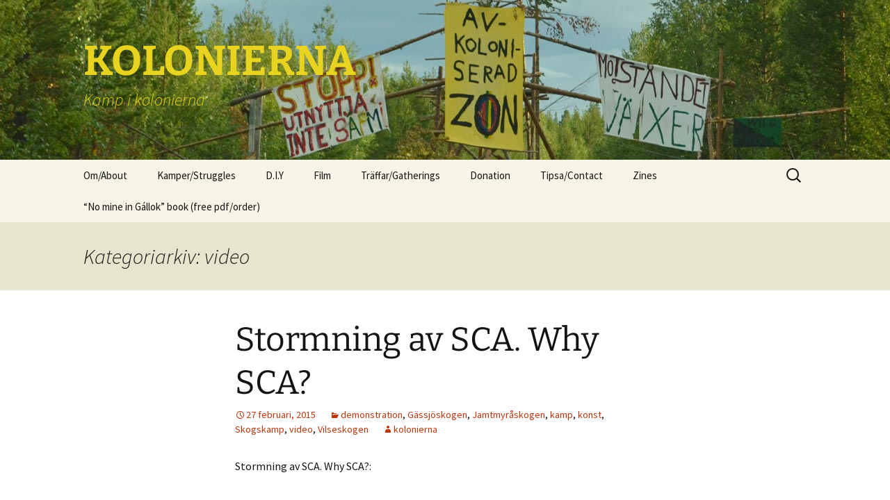

--- FILE ---
content_type: text/html; charset=UTF-8
request_url: https://kolonierna.se/category/video/
body_size: 11994
content:
<!DOCTYPE html>
<html lang="sv-SE">
<head>
	<meta charset="UTF-8">
	<meta name="viewport" content="width=device-width">
	<title>video | KOLONIERNA</title>
	<link rel="profile" href="https://gmpg.org/xfn/11">
	<link rel="pingback" href="https://kolonierna.se/xmlrpc.php">
	<meta name='robots' content='max-image-preview:large' />
<link rel="alternate" type="application/rss+xml" title="KOLONIERNA &raquo; Webbflöde" href="https://kolonierna.se/feed/" />
<link rel="alternate" type="application/rss+xml" title="KOLONIERNA &raquo; Kommentarsflöde" href="https://kolonierna.se/comments/feed/" />
<link rel="alternate" type="application/rss+xml" title="KOLONIERNA &raquo; Kategoriflöde för video" href="https://kolonierna.se/category/video/feed/" />
<style id='wp-img-auto-sizes-contain-inline-css'>
img:is([sizes=auto i],[sizes^="auto," i]){contain-intrinsic-size:3000px 1500px}
/*# sourceURL=wp-img-auto-sizes-contain-inline-css */
</style>
<style id='wp-emoji-styles-inline-css'>

	img.wp-smiley, img.emoji {
		display: inline !important;
		border: none !important;
		box-shadow: none !important;
		height: 1em !important;
		width: 1em !important;
		margin: 0 0.07em !important;
		vertical-align: -0.1em !important;
		background: none !important;
		padding: 0 !important;
	}
/*# sourceURL=wp-emoji-styles-inline-css */
</style>
<style id='wp-block-library-inline-css'>
:root{--wp-block-synced-color:#7a00df;--wp-block-synced-color--rgb:122,0,223;--wp-bound-block-color:var(--wp-block-synced-color);--wp-editor-canvas-background:#ddd;--wp-admin-theme-color:#007cba;--wp-admin-theme-color--rgb:0,124,186;--wp-admin-theme-color-darker-10:#006ba1;--wp-admin-theme-color-darker-10--rgb:0,107,160.5;--wp-admin-theme-color-darker-20:#005a87;--wp-admin-theme-color-darker-20--rgb:0,90,135;--wp-admin-border-width-focus:2px}@media (min-resolution:192dpi){:root{--wp-admin-border-width-focus:1.5px}}.wp-element-button{cursor:pointer}:root .has-very-light-gray-background-color{background-color:#eee}:root .has-very-dark-gray-background-color{background-color:#313131}:root .has-very-light-gray-color{color:#eee}:root .has-very-dark-gray-color{color:#313131}:root .has-vivid-green-cyan-to-vivid-cyan-blue-gradient-background{background:linear-gradient(135deg,#00d084,#0693e3)}:root .has-purple-crush-gradient-background{background:linear-gradient(135deg,#34e2e4,#4721fb 50%,#ab1dfe)}:root .has-hazy-dawn-gradient-background{background:linear-gradient(135deg,#faaca8,#dad0ec)}:root .has-subdued-olive-gradient-background{background:linear-gradient(135deg,#fafae1,#67a671)}:root .has-atomic-cream-gradient-background{background:linear-gradient(135deg,#fdd79a,#004a59)}:root .has-nightshade-gradient-background{background:linear-gradient(135deg,#330968,#31cdcf)}:root .has-midnight-gradient-background{background:linear-gradient(135deg,#020381,#2874fc)}:root{--wp--preset--font-size--normal:16px;--wp--preset--font-size--huge:42px}.has-regular-font-size{font-size:1em}.has-larger-font-size{font-size:2.625em}.has-normal-font-size{font-size:var(--wp--preset--font-size--normal)}.has-huge-font-size{font-size:var(--wp--preset--font-size--huge)}.has-text-align-center{text-align:center}.has-text-align-left{text-align:left}.has-text-align-right{text-align:right}.has-fit-text{white-space:nowrap!important}#end-resizable-editor-section{display:none}.aligncenter{clear:both}.items-justified-left{justify-content:flex-start}.items-justified-center{justify-content:center}.items-justified-right{justify-content:flex-end}.items-justified-space-between{justify-content:space-between}.screen-reader-text{border:0;clip-path:inset(50%);height:1px;margin:-1px;overflow:hidden;padding:0;position:absolute;width:1px;word-wrap:normal!important}.screen-reader-text:focus{background-color:#ddd;clip-path:none;color:#444;display:block;font-size:1em;height:auto;left:5px;line-height:normal;padding:15px 23px 14px;text-decoration:none;top:5px;width:auto;z-index:100000}html :where(.has-border-color){border-style:solid}html :where([style*=border-top-color]){border-top-style:solid}html :where([style*=border-right-color]){border-right-style:solid}html :where([style*=border-bottom-color]){border-bottom-style:solid}html :where([style*=border-left-color]){border-left-style:solid}html :where([style*=border-width]){border-style:solid}html :where([style*=border-top-width]){border-top-style:solid}html :where([style*=border-right-width]){border-right-style:solid}html :where([style*=border-bottom-width]){border-bottom-style:solid}html :where([style*=border-left-width]){border-left-style:solid}html :where(img[class*=wp-image-]){height:auto;max-width:100%}:where(figure){margin:0 0 1em}html :where(.is-position-sticky){--wp-admin--admin-bar--position-offset:var(--wp-admin--admin-bar--height,0px)}@media screen and (max-width:600px){html :where(.is-position-sticky){--wp-admin--admin-bar--position-offset:0px}}

/*# sourceURL=wp-block-library-inline-css */
</style><style id='wp-block-heading-inline-css'>
h1:where(.wp-block-heading).has-background,h2:where(.wp-block-heading).has-background,h3:where(.wp-block-heading).has-background,h4:where(.wp-block-heading).has-background,h5:where(.wp-block-heading).has-background,h6:where(.wp-block-heading).has-background{padding:1.25em 2.375em}h1.has-text-align-left[style*=writing-mode]:where([style*=vertical-lr]),h1.has-text-align-right[style*=writing-mode]:where([style*=vertical-rl]),h2.has-text-align-left[style*=writing-mode]:where([style*=vertical-lr]),h2.has-text-align-right[style*=writing-mode]:where([style*=vertical-rl]),h3.has-text-align-left[style*=writing-mode]:where([style*=vertical-lr]),h3.has-text-align-right[style*=writing-mode]:where([style*=vertical-rl]),h4.has-text-align-left[style*=writing-mode]:where([style*=vertical-lr]),h4.has-text-align-right[style*=writing-mode]:where([style*=vertical-rl]),h5.has-text-align-left[style*=writing-mode]:where([style*=vertical-lr]),h5.has-text-align-right[style*=writing-mode]:where([style*=vertical-rl]),h6.has-text-align-left[style*=writing-mode]:where([style*=vertical-lr]),h6.has-text-align-right[style*=writing-mode]:where([style*=vertical-rl]){rotate:180deg}
/*# sourceURL=https://kolonierna.se/wp-includes/blocks/heading/style.min.css */
</style>
<style id='wp-block-image-inline-css'>
.wp-block-image>a,.wp-block-image>figure>a{display:inline-block}.wp-block-image img{box-sizing:border-box;height:auto;max-width:100%;vertical-align:bottom}@media not (prefers-reduced-motion){.wp-block-image img.hide{visibility:hidden}.wp-block-image img.show{animation:show-content-image .4s}}.wp-block-image[style*=border-radius] img,.wp-block-image[style*=border-radius]>a{border-radius:inherit}.wp-block-image.has-custom-border img{box-sizing:border-box}.wp-block-image.aligncenter{text-align:center}.wp-block-image.alignfull>a,.wp-block-image.alignwide>a{width:100%}.wp-block-image.alignfull img,.wp-block-image.alignwide img{height:auto;width:100%}.wp-block-image .aligncenter,.wp-block-image .alignleft,.wp-block-image .alignright,.wp-block-image.aligncenter,.wp-block-image.alignleft,.wp-block-image.alignright{display:table}.wp-block-image .aligncenter>figcaption,.wp-block-image .alignleft>figcaption,.wp-block-image .alignright>figcaption,.wp-block-image.aligncenter>figcaption,.wp-block-image.alignleft>figcaption,.wp-block-image.alignright>figcaption{caption-side:bottom;display:table-caption}.wp-block-image .alignleft{float:left;margin:.5em 1em .5em 0}.wp-block-image .alignright{float:right;margin:.5em 0 .5em 1em}.wp-block-image .aligncenter{margin-left:auto;margin-right:auto}.wp-block-image :where(figcaption){margin-bottom:1em;margin-top:.5em}.wp-block-image.is-style-circle-mask img{border-radius:9999px}@supports ((-webkit-mask-image:none) or (mask-image:none)) or (-webkit-mask-image:none){.wp-block-image.is-style-circle-mask img{border-radius:0;-webkit-mask-image:url('data:image/svg+xml;utf8,<svg viewBox="0 0 100 100" xmlns="http://www.w3.org/2000/svg"><circle cx="50" cy="50" r="50"/></svg>');mask-image:url('data:image/svg+xml;utf8,<svg viewBox="0 0 100 100" xmlns="http://www.w3.org/2000/svg"><circle cx="50" cy="50" r="50"/></svg>');mask-mode:alpha;-webkit-mask-position:center;mask-position:center;-webkit-mask-repeat:no-repeat;mask-repeat:no-repeat;-webkit-mask-size:contain;mask-size:contain}}:root :where(.wp-block-image.is-style-rounded img,.wp-block-image .is-style-rounded img){border-radius:9999px}.wp-block-image figure{margin:0}.wp-lightbox-container{display:flex;flex-direction:column;position:relative}.wp-lightbox-container img{cursor:zoom-in}.wp-lightbox-container img:hover+button{opacity:1}.wp-lightbox-container button{align-items:center;backdrop-filter:blur(16px) saturate(180%);background-color:#5a5a5a40;border:none;border-radius:4px;cursor:zoom-in;display:flex;height:20px;justify-content:center;opacity:0;padding:0;position:absolute;right:16px;text-align:center;top:16px;width:20px;z-index:100}@media not (prefers-reduced-motion){.wp-lightbox-container button{transition:opacity .2s ease}}.wp-lightbox-container button:focus-visible{outline:3px auto #5a5a5a40;outline:3px auto -webkit-focus-ring-color;outline-offset:3px}.wp-lightbox-container button:hover{cursor:pointer;opacity:1}.wp-lightbox-container button:focus{opacity:1}.wp-lightbox-container button:focus,.wp-lightbox-container button:hover,.wp-lightbox-container button:not(:hover):not(:active):not(.has-background){background-color:#5a5a5a40;border:none}.wp-lightbox-overlay{box-sizing:border-box;cursor:zoom-out;height:100vh;left:0;overflow:hidden;position:fixed;top:0;visibility:hidden;width:100%;z-index:100000}.wp-lightbox-overlay .close-button{align-items:center;cursor:pointer;display:flex;justify-content:center;min-height:40px;min-width:40px;padding:0;position:absolute;right:calc(env(safe-area-inset-right) + 16px);top:calc(env(safe-area-inset-top) + 16px);z-index:5000000}.wp-lightbox-overlay .close-button:focus,.wp-lightbox-overlay .close-button:hover,.wp-lightbox-overlay .close-button:not(:hover):not(:active):not(.has-background){background:none;border:none}.wp-lightbox-overlay .lightbox-image-container{height:var(--wp--lightbox-container-height);left:50%;overflow:hidden;position:absolute;top:50%;transform:translate(-50%,-50%);transform-origin:top left;width:var(--wp--lightbox-container-width);z-index:9999999999}.wp-lightbox-overlay .wp-block-image{align-items:center;box-sizing:border-box;display:flex;height:100%;justify-content:center;margin:0;position:relative;transform-origin:0 0;width:100%;z-index:3000000}.wp-lightbox-overlay .wp-block-image img{height:var(--wp--lightbox-image-height);min-height:var(--wp--lightbox-image-height);min-width:var(--wp--lightbox-image-width);width:var(--wp--lightbox-image-width)}.wp-lightbox-overlay .wp-block-image figcaption{display:none}.wp-lightbox-overlay button{background:none;border:none}.wp-lightbox-overlay .scrim{background-color:#fff;height:100%;opacity:.9;position:absolute;width:100%;z-index:2000000}.wp-lightbox-overlay.active{visibility:visible}@media not (prefers-reduced-motion){.wp-lightbox-overlay.active{animation:turn-on-visibility .25s both}.wp-lightbox-overlay.active img{animation:turn-on-visibility .35s both}.wp-lightbox-overlay.show-closing-animation:not(.active){animation:turn-off-visibility .35s both}.wp-lightbox-overlay.show-closing-animation:not(.active) img{animation:turn-off-visibility .25s both}.wp-lightbox-overlay.zoom.active{animation:none;opacity:1;visibility:visible}.wp-lightbox-overlay.zoom.active .lightbox-image-container{animation:lightbox-zoom-in .4s}.wp-lightbox-overlay.zoom.active .lightbox-image-container img{animation:none}.wp-lightbox-overlay.zoom.active .scrim{animation:turn-on-visibility .4s forwards}.wp-lightbox-overlay.zoom.show-closing-animation:not(.active){animation:none}.wp-lightbox-overlay.zoom.show-closing-animation:not(.active) .lightbox-image-container{animation:lightbox-zoom-out .4s}.wp-lightbox-overlay.zoom.show-closing-animation:not(.active) .lightbox-image-container img{animation:none}.wp-lightbox-overlay.zoom.show-closing-animation:not(.active) .scrim{animation:turn-off-visibility .4s forwards}}@keyframes show-content-image{0%{visibility:hidden}99%{visibility:hidden}to{visibility:visible}}@keyframes turn-on-visibility{0%{opacity:0}to{opacity:1}}@keyframes turn-off-visibility{0%{opacity:1;visibility:visible}99%{opacity:0;visibility:visible}to{opacity:0;visibility:hidden}}@keyframes lightbox-zoom-in{0%{transform:translate(calc((-100vw + var(--wp--lightbox-scrollbar-width))/2 + var(--wp--lightbox-initial-left-position)),calc(-50vh + var(--wp--lightbox-initial-top-position))) scale(var(--wp--lightbox-scale))}to{transform:translate(-50%,-50%) scale(1)}}@keyframes lightbox-zoom-out{0%{transform:translate(-50%,-50%) scale(1);visibility:visible}99%{visibility:visible}to{transform:translate(calc((-100vw + var(--wp--lightbox-scrollbar-width))/2 + var(--wp--lightbox-initial-left-position)),calc(-50vh + var(--wp--lightbox-initial-top-position))) scale(var(--wp--lightbox-scale));visibility:hidden}}
/*# sourceURL=https://kolonierna.se/wp-includes/blocks/image/style.min.css */
</style>
<style id='wp-block-image-theme-inline-css'>
:root :where(.wp-block-image figcaption){color:#555;font-size:13px;text-align:center}.is-dark-theme :root :where(.wp-block-image figcaption){color:#ffffffa6}.wp-block-image{margin:0 0 1em}
/*# sourceURL=https://kolonierna.se/wp-includes/blocks/image/theme.min.css */
</style>
<style id='global-styles-inline-css'>
:root{--wp--preset--aspect-ratio--square: 1;--wp--preset--aspect-ratio--4-3: 4/3;--wp--preset--aspect-ratio--3-4: 3/4;--wp--preset--aspect-ratio--3-2: 3/2;--wp--preset--aspect-ratio--2-3: 2/3;--wp--preset--aspect-ratio--16-9: 16/9;--wp--preset--aspect-ratio--9-16: 9/16;--wp--preset--color--black: #000000;--wp--preset--color--cyan-bluish-gray: #abb8c3;--wp--preset--color--white: #fff;--wp--preset--color--pale-pink: #f78da7;--wp--preset--color--vivid-red: #cf2e2e;--wp--preset--color--luminous-vivid-orange: #ff6900;--wp--preset--color--luminous-vivid-amber: #fcb900;--wp--preset--color--light-green-cyan: #7bdcb5;--wp--preset--color--vivid-green-cyan: #00d084;--wp--preset--color--pale-cyan-blue: #8ed1fc;--wp--preset--color--vivid-cyan-blue: #0693e3;--wp--preset--color--vivid-purple: #9b51e0;--wp--preset--color--dark-gray: #141412;--wp--preset--color--red: #bc360a;--wp--preset--color--medium-orange: #db572f;--wp--preset--color--light-orange: #ea9629;--wp--preset--color--yellow: #fbca3c;--wp--preset--color--dark-brown: #220e10;--wp--preset--color--medium-brown: #722d19;--wp--preset--color--light-brown: #eadaa6;--wp--preset--color--beige: #e8e5ce;--wp--preset--color--off-white: #f7f5e7;--wp--preset--gradient--vivid-cyan-blue-to-vivid-purple: linear-gradient(135deg,rgb(6,147,227) 0%,rgb(155,81,224) 100%);--wp--preset--gradient--light-green-cyan-to-vivid-green-cyan: linear-gradient(135deg,rgb(122,220,180) 0%,rgb(0,208,130) 100%);--wp--preset--gradient--luminous-vivid-amber-to-luminous-vivid-orange: linear-gradient(135deg,rgb(252,185,0) 0%,rgb(255,105,0) 100%);--wp--preset--gradient--luminous-vivid-orange-to-vivid-red: linear-gradient(135deg,rgb(255,105,0) 0%,rgb(207,46,46) 100%);--wp--preset--gradient--very-light-gray-to-cyan-bluish-gray: linear-gradient(135deg,rgb(238,238,238) 0%,rgb(169,184,195) 100%);--wp--preset--gradient--cool-to-warm-spectrum: linear-gradient(135deg,rgb(74,234,220) 0%,rgb(151,120,209) 20%,rgb(207,42,186) 40%,rgb(238,44,130) 60%,rgb(251,105,98) 80%,rgb(254,248,76) 100%);--wp--preset--gradient--blush-light-purple: linear-gradient(135deg,rgb(255,206,236) 0%,rgb(152,150,240) 100%);--wp--preset--gradient--blush-bordeaux: linear-gradient(135deg,rgb(254,205,165) 0%,rgb(254,45,45) 50%,rgb(107,0,62) 100%);--wp--preset--gradient--luminous-dusk: linear-gradient(135deg,rgb(255,203,112) 0%,rgb(199,81,192) 50%,rgb(65,88,208) 100%);--wp--preset--gradient--pale-ocean: linear-gradient(135deg,rgb(255,245,203) 0%,rgb(182,227,212) 50%,rgb(51,167,181) 100%);--wp--preset--gradient--electric-grass: linear-gradient(135deg,rgb(202,248,128) 0%,rgb(113,206,126) 100%);--wp--preset--gradient--midnight: linear-gradient(135deg,rgb(2,3,129) 0%,rgb(40,116,252) 100%);--wp--preset--gradient--autumn-brown: linear-gradient(135deg, rgba(226,45,15,1) 0%, rgba(158,25,13,1) 100%);--wp--preset--gradient--sunset-yellow: linear-gradient(135deg, rgba(233,139,41,1) 0%, rgba(238,179,95,1) 100%);--wp--preset--gradient--light-sky: linear-gradient(135deg,rgba(228,228,228,1.0) 0%,rgba(208,225,252,1.0) 100%);--wp--preset--gradient--dark-sky: linear-gradient(135deg,rgba(0,0,0,1.0) 0%,rgba(56,61,69,1.0) 100%);--wp--preset--font-size--small: 13px;--wp--preset--font-size--medium: 20px;--wp--preset--font-size--large: 36px;--wp--preset--font-size--x-large: 42px;--wp--preset--spacing--20: 0.44rem;--wp--preset--spacing--30: 0.67rem;--wp--preset--spacing--40: 1rem;--wp--preset--spacing--50: 1.5rem;--wp--preset--spacing--60: 2.25rem;--wp--preset--spacing--70: 3.38rem;--wp--preset--spacing--80: 5.06rem;--wp--preset--shadow--natural: 6px 6px 9px rgba(0, 0, 0, 0.2);--wp--preset--shadow--deep: 12px 12px 50px rgba(0, 0, 0, 0.4);--wp--preset--shadow--sharp: 6px 6px 0px rgba(0, 0, 0, 0.2);--wp--preset--shadow--outlined: 6px 6px 0px -3px rgb(255, 255, 255), 6px 6px rgb(0, 0, 0);--wp--preset--shadow--crisp: 6px 6px 0px rgb(0, 0, 0);}:where(.is-layout-flex){gap: 0.5em;}:where(.is-layout-grid){gap: 0.5em;}body .is-layout-flex{display: flex;}.is-layout-flex{flex-wrap: wrap;align-items: center;}.is-layout-flex > :is(*, div){margin: 0;}body .is-layout-grid{display: grid;}.is-layout-grid > :is(*, div){margin: 0;}:where(.wp-block-columns.is-layout-flex){gap: 2em;}:where(.wp-block-columns.is-layout-grid){gap: 2em;}:where(.wp-block-post-template.is-layout-flex){gap: 1.25em;}:where(.wp-block-post-template.is-layout-grid){gap: 1.25em;}.has-black-color{color: var(--wp--preset--color--black) !important;}.has-cyan-bluish-gray-color{color: var(--wp--preset--color--cyan-bluish-gray) !important;}.has-white-color{color: var(--wp--preset--color--white) !important;}.has-pale-pink-color{color: var(--wp--preset--color--pale-pink) !important;}.has-vivid-red-color{color: var(--wp--preset--color--vivid-red) !important;}.has-luminous-vivid-orange-color{color: var(--wp--preset--color--luminous-vivid-orange) !important;}.has-luminous-vivid-amber-color{color: var(--wp--preset--color--luminous-vivid-amber) !important;}.has-light-green-cyan-color{color: var(--wp--preset--color--light-green-cyan) !important;}.has-vivid-green-cyan-color{color: var(--wp--preset--color--vivid-green-cyan) !important;}.has-pale-cyan-blue-color{color: var(--wp--preset--color--pale-cyan-blue) !important;}.has-vivid-cyan-blue-color{color: var(--wp--preset--color--vivid-cyan-blue) !important;}.has-vivid-purple-color{color: var(--wp--preset--color--vivid-purple) !important;}.has-black-background-color{background-color: var(--wp--preset--color--black) !important;}.has-cyan-bluish-gray-background-color{background-color: var(--wp--preset--color--cyan-bluish-gray) !important;}.has-white-background-color{background-color: var(--wp--preset--color--white) !important;}.has-pale-pink-background-color{background-color: var(--wp--preset--color--pale-pink) !important;}.has-vivid-red-background-color{background-color: var(--wp--preset--color--vivid-red) !important;}.has-luminous-vivid-orange-background-color{background-color: var(--wp--preset--color--luminous-vivid-orange) !important;}.has-luminous-vivid-amber-background-color{background-color: var(--wp--preset--color--luminous-vivid-amber) !important;}.has-light-green-cyan-background-color{background-color: var(--wp--preset--color--light-green-cyan) !important;}.has-vivid-green-cyan-background-color{background-color: var(--wp--preset--color--vivid-green-cyan) !important;}.has-pale-cyan-blue-background-color{background-color: var(--wp--preset--color--pale-cyan-blue) !important;}.has-vivid-cyan-blue-background-color{background-color: var(--wp--preset--color--vivid-cyan-blue) !important;}.has-vivid-purple-background-color{background-color: var(--wp--preset--color--vivid-purple) !important;}.has-black-border-color{border-color: var(--wp--preset--color--black) !important;}.has-cyan-bluish-gray-border-color{border-color: var(--wp--preset--color--cyan-bluish-gray) !important;}.has-white-border-color{border-color: var(--wp--preset--color--white) !important;}.has-pale-pink-border-color{border-color: var(--wp--preset--color--pale-pink) !important;}.has-vivid-red-border-color{border-color: var(--wp--preset--color--vivid-red) !important;}.has-luminous-vivid-orange-border-color{border-color: var(--wp--preset--color--luminous-vivid-orange) !important;}.has-luminous-vivid-amber-border-color{border-color: var(--wp--preset--color--luminous-vivid-amber) !important;}.has-light-green-cyan-border-color{border-color: var(--wp--preset--color--light-green-cyan) !important;}.has-vivid-green-cyan-border-color{border-color: var(--wp--preset--color--vivid-green-cyan) !important;}.has-pale-cyan-blue-border-color{border-color: var(--wp--preset--color--pale-cyan-blue) !important;}.has-vivid-cyan-blue-border-color{border-color: var(--wp--preset--color--vivid-cyan-blue) !important;}.has-vivid-purple-border-color{border-color: var(--wp--preset--color--vivid-purple) !important;}.has-vivid-cyan-blue-to-vivid-purple-gradient-background{background: var(--wp--preset--gradient--vivid-cyan-blue-to-vivid-purple) !important;}.has-light-green-cyan-to-vivid-green-cyan-gradient-background{background: var(--wp--preset--gradient--light-green-cyan-to-vivid-green-cyan) !important;}.has-luminous-vivid-amber-to-luminous-vivid-orange-gradient-background{background: var(--wp--preset--gradient--luminous-vivid-amber-to-luminous-vivid-orange) !important;}.has-luminous-vivid-orange-to-vivid-red-gradient-background{background: var(--wp--preset--gradient--luminous-vivid-orange-to-vivid-red) !important;}.has-very-light-gray-to-cyan-bluish-gray-gradient-background{background: var(--wp--preset--gradient--very-light-gray-to-cyan-bluish-gray) !important;}.has-cool-to-warm-spectrum-gradient-background{background: var(--wp--preset--gradient--cool-to-warm-spectrum) !important;}.has-blush-light-purple-gradient-background{background: var(--wp--preset--gradient--blush-light-purple) !important;}.has-blush-bordeaux-gradient-background{background: var(--wp--preset--gradient--blush-bordeaux) !important;}.has-luminous-dusk-gradient-background{background: var(--wp--preset--gradient--luminous-dusk) !important;}.has-pale-ocean-gradient-background{background: var(--wp--preset--gradient--pale-ocean) !important;}.has-electric-grass-gradient-background{background: var(--wp--preset--gradient--electric-grass) !important;}.has-midnight-gradient-background{background: var(--wp--preset--gradient--midnight) !important;}.has-small-font-size{font-size: var(--wp--preset--font-size--small) !important;}.has-medium-font-size{font-size: var(--wp--preset--font-size--medium) !important;}.has-large-font-size{font-size: var(--wp--preset--font-size--large) !important;}.has-x-large-font-size{font-size: var(--wp--preset--font-size--x-large) !important;}
/*# sourceURL=global-styles-inline-css */
</style>

<style id='classic-theme-styles-inline-css'>
/*! This file is auto-generated */
.wp-block-button__link{color:#fff;background-color:#32373c;border-radius:9999px;box-shadow:none;text-decoration:none;padding:calc(.667em + 2px) calc(1.333em + 2px);font-size:1.125em}.wp-block-file__button{background:#32373c;color:#fff;text-decoration:none}
/*# sourceURL=/wp-includes/css/classic-themes.min.css */
</style>
<link rel='stylesheet' id='twentythirteen-fonts-css' href='https://kolonierna.se/wp-content/themes/twentythirteen/fonts/source-sans-pro-plus-bitter.css?ver=20230328' media='all' />
<link rel='stylesheet' id='genericons-css' href='https://kolonierna.se/wp-content/themes/twentythirteen/genericons/genericons.css?ver=3.0.3' media='all' />
<link rel='stylesheet' id='twentythirteen-style-css' href='https://kolonierna.se/wp-content/themes/twentythirteen/style.css?ver=20230808' media='all' />
<link rel='stylesheet' id='twentythirteen-block-style-css' href='https://kolonierna.se/wp-content/themes/twentythirteen/css/blocks.css?ver=20230621' media='all' />
<script src="https://kolonierna.se/wp-includes/js/jquery/jquery.min.js?ver=3.7.1" id="jquery-core-js"></script>
<script src="https://kolonierna.se/wp-includes/js/jquery/jquery-migrate.min.js?ver=3.4.1" id="jquery-migrate-js"></script>
<link rel="https://api.w.org/" href="https://kolonierna.se/wp-json/" /><link rel="alternate" title="JSON" type="application/json" href="https://kolonierna.se/wp-json/wp/v2/categories/544" /><link rel="EditURI" type="application/rsd+xml" title="RSD" href="https://kolonierna.se/xmlrpc.php?rsd" />
<meta name="generator" content="WordPress 6.9" />
	<style type="text/css" id="twentythirteen-header-css">
		.site-header {
		background: url(https://kolonierna.se/wp-content/uploads/2013/09/bgkoloniernase.jpg) no-repeat scroll top;
		background-size: 1600px auto;
	}
	@media (max-width: 767px) {
		.site-header {
			background-size: 768px auto;
		}
	}
	@media (max-width: 359px) {
		.site-header {
			background-size: 360px auto;
		}
	}
				.site-title,
		.site-description {
			color: #e8d420;
		}
		</style>
			<style id="wp-custom-css">
			/*
Welcome to Custom CSS!

CSS (Cascading Style Sheets) is a kind of code that tells the browser how
to render a web page. You may delete these comments and get started with
your customizations.

By default, your stylesheet will be loaded after the theme stylesheets,
which means that your rules can take precedence and override the theme CSS
rules. Just write here what you want to change, you don't need to copy all
your theme's stylesheet content.
*/
#text-11 .widget-wrapper {
	background-color: 55ACBC;
	border: 1px solid 55ACBC;
}		</style>
		</head>

<body data-rsssl=1 class="archive category category-video category-544 wp-embed-responsive wp-theme-twentythirteen">
		<div id="page" class="hfeed site">
		<header id="masthead" class="site-header">
			<a class="home-link" href="https://kolonierna.se/" rel="home">
				<h1 class="site-title">KOLONIERNA</h1>
				<h2 class="site-description">Kamp i kolonierna</h2>
			</a>

			<div id="navbar" class="navbar">
				<nav id="site-navigation" class="navigation main-navigation">
					<button class="menu-toggle">Meny</button>
					<a class="screen-reader-text skip-link" href="#content">
						Hoppa till innehåll					</a>
					<div class="menu-menu-1-container"><ul id="primary-menu" class="nav-menu"><li id="menu-item-606" class="menu-item menu-item-type-post_type menu-item-object-page menu-item-has-children menu-item-606"><a href="https://kolonierna.se/about/">Om/About</a>
<ul class="sub-menu">
	<li id="menu-item-2569" class="menu-item menu-item-type-post_type menu-item-object-page menu-item-2569"><a href="https://kolonierna.se/about/">Om</a></li>
	<li id="menu-item-2572" class="menu-item menu-item-type-post_type menu-item-object-page menu-item-2572"><a href="https://kolonierna.se/about-2/">About</a></li>
</ul>
</li>
<li id="menu-item-2230" class="menu-item menu-item-type-post_type menu-item-object-page menu-item-has-children menu-item-2230"><a href="https://kolonierna.se/kamp/">Kamper/Struggles</a>
<ul class="sub-menu">
	<li id="menu-item-978" class="menu-item menu-item-type-post_type menu-item-object-page menu-item-has-children menu-item-978"><a href="https://kolonierna.se/ojnareskogen/">Ojnareskogen</a>
	<ul class="sub-menu">
		<li id="menu-item-1989" class="menu-item menu-item-type-post_type menu-item-object-page menu-item-1989"><a href="https://kolonierna.se/ojnareskogen/">Ojnareskogen</a></li>
		<li id="menu-item-1988" class="menu-item menu-item-type-taxonomy menu-item-object-category menu-item-1988"><a href="https://kolonierna.se/category/ojnare/">Alla inlägg om Ojnare</a></li>
	</ul>
</li>
	<li id="menu-item-2369" class="menu-item menu-item-type-post_type menu-item-object-page menu-item-has-children menu-item-2369"><a href="https://kolonierna.se/norra-karr/">Norra Kärr</a>
	<ul class="sub-menu">
		<li id="menu-item-2405" class="menu-item menu-item-type-taxonomy menu-item-object-category menu-item-2405"><a href="https://kolonierna.se/category/norra-karr/">Alla inlägg om Norra Kärr</a></li>
	</ul>
</li>
	<li id="menu-item-607" class="menu-item menu-item-type-post_type menu-item-object-page menu-item-has-children menu-item-607"><a href="https://kolonierna.se/kamp-kallak-gallok/">Gállok</a>
	<ul class="sub-menu">
		<li id="menu-item-2231" class="menu-item menu-item-type-post_type menu-item-object-page menu-item-2231"><a href="https://kolonierna.se/kamp-kallak-gallok/">Kamp Kallak Gállok</a></li>
		<li id="menu-item-608" class="menu-item menu-item-type-post_type menu-item-object-page menu-item-608"><a href="https://kolonierna.se/the-struggle-in-kallak-gallok/">The struggle in Gállok</a></li>
		<li id="menu-item-1130" class="menu-item menu-item-type-taxonomy menu-item-object-category menu-item-1130"><a href="https://kolonierna.se/category/gallok-2/">Alla inlägg om Gállok</a></li>
	</ul>
</li>
	<li id="menu-item-809" class="menu-item menu-item-type-post_type menu-item-object-page menu-item-has-children menu-item-809"><a href="https://kolonierna.se/vilseskogen/">Vilseskogen</a>
	<ul class="sub-menu">
		<li id="menu-item-1007" class="menu-item menu-item-type-post_type menu-item-object-page menu-item-1007"><a href="https://kolonierna.se/vilseskogen/">Vilseskogen</a></li>
		<li id="menu-item-1006" class="menu-item menu-item-type-taxonomy menu-item-object-category menu-item-1006"><a href="https://kolonierna.se/category/jamtmyraskogen/">Alla inlägg om Vilseskogen</a></li>
	</ul>
</li>
	<li id="menu-item-3535" class="menu-item menu-item-type-post_type menu-item-object-page menu-item-3535"><a href="https://kolonierna.se/twin-peaks-ockupationen/">Twin Peaks Ockupationen</a></li>
</ul>
</li>
<li id="menu-item-2216" class="menu-item menu-item-type-post_type menu-item-object-page menu-item-2216"><a href="https://kolonierna.se/d-i-y/">D.I.Y</a></li>
<li id="menu-item-707" class="menu-item menu-item-type-post_type menu-item-object-page menu-item-has-children menu-item-707"><a href="https://kolonierna.se/film/">Film</a>
<ul class="sub-menu">
	<li id="menu-item-3406" class="menu-item menu-item-type-post_type menu-item-object-page menu-item-3406"><a href="https://kolonierna.se/movies/">Movies</a></li>
</ul>
</li>
<li id="menu-item-3543" class="menu-item menu-item-type-post_type menu-item-object-page menu-item-has-children menu-item-3543"><a href="https://kolonierna.se/traffar/">Träffar/Gatherings</a>
<ul class="sub-menu">
	<li id="menu-item-3168" class="menu-item menu-item-type-post_type menu-item-object-page menu-item-3168"><a href="https://kolonierna.se/forvilda/">Förvilda</a></li>
	<li id="menu-item-3540" class="menu-item menu-item-type-post_type menu-item-object-page menu-item-3540"><a href="https://kolonierna.se/anarki-i-norr/">Anarki i Norr</a></li>
	<li id="menu-item-3564" class="menu-item menu-item-type-post_type menu-item-object-page menu-item-3564"><a href="https://kolonierna.se/omstallning-underifran/">Omställning Underifrån</a></li>
</ul>
</li>
<li id="menu-item-3419" class="menu-item menu-item-type-post_type menu-item-object-page menu-item-3419"><a href="https://kolonierna.se/donation/">Donation</a></li>
<li id="menu-item-2226" class="menu-item menu-item-type-post_type menu-item-object-page menu-item-2226"><a href="https://kolonierna.se/tipsa/">Tipsa/Contact</a></li>
<li id="menu-item-3633" class="menu-item menu-item-type-post_type menu-item-object-page menu-item-3633"><a href="https://kolonierna.se/zines/">Zines</a></li>
<li id="menu-item-3772" class="menu-item menu-item-type-post_type menu-item-object-page menu-item-has-children menu-item-3772"><a href="https://kolonierna.se/gallokbooklet/">“No mine in Gállok” book (free pdf/order)</a>
<ul class="sub-menu">
	<li id="menu-item-3895" class="menu-item menu-item-type-post_type menu-item-object-page menu-item-3895"><a href="https://kolonierna.se/order-no-mine-in-gallok-book/">Order “No mine in Gállok” book</a></li>
</ul>
</li>
</ul></div>					<form role="search" method="get" class="search-form" action="https://kolonierna.se/">
				<label>
					<span class="screen-reader-text">Sök efter:</span>
					<input type="search" class="search-field" placeholder="Sök …" value="" name="s" />
				</label>
				<input type="submit" class="search-submit" value="Sök" />
			</form>				</nav><!-- #site-navigation -->
			</div><!-- #navbar -->
		</header><!-- #masthead -->

		<div id="main" class="site-main">

	<div id="primary" class="content-area">
		<div id="content" class="site-content" role="main">

					<header class="archive-header">
				<h1 class="archive-title">
				Kategoriarkiv: video				</h1>

							</header><!-- .archive-header -->

							
<article id="post-2728" class="post-2728 post type-post status-publish format-standard hentry category-demonstration category-gassjoskogen category-jamtmyraskogen category-kamp-2 category-konst category-skogskamp-2 category-video category-vilseskogen">
	<header class="entry-header">
		
				<h1 class="entry-title">
			<a href="https://kolonierna.se/stormning-av-sca-why-sca/" rel="bookmark">Stormning av SCA. Why SCA?</a>
		</h1>
		
		<div class="entry-meta">
			<span class="date"><a href="https://kolonierna.se/stormning-av-sca-why-sca/" title="Permalänk till Stormning av SCA. Why SCA?" rel="bookmark"><time class="entry-date" datetime="2015-02-27T17:12:15+01:00">27 februari, 2015</time></a></span><span class="categories-links"><a href="https://kolonierna.se/category/demonstration/" rel="category tag">demonstration</a>, <a href="https://kolonierna.se/category/gassjoskogen/" rel="category tag">Gässjöskogen</a>, <a href="https://kolonierna.se/category/jamtmyraskogen/" rel="category tag">Jamtmyråskogen</a>, <a href="https://kolonierna.se/category/kamp-2/" rel="category tag">kamp</a>, <a href="https://kolonierna.se/category/konst/" rel="category tag">konst</a>, <a href="https://kolonierna.se/category/skogskamp-2/" rel="category tag">Skogskamp</a>, <a href="https://kolonierna.se/category/video/" rel="category tag">video</a>, <a href="https://kolonierna.se/category/jamtmyraskogen/vilseskogen/" rel="category tag">Vilseskogen</a></span><span class="author vcard"><a class="url fn n" href="https://kolonierna.se/author/kolonierna/" title="Visa alla inlägg av kolonierna" rel="author">kolonierna</a></span>					</div><!-- .entry-meta -->
	</header><!-- .entry-header -->

		<div class="entry-content">
		<p>Stormning av SCA. Why SCA?:<br />
<iframe title="Stormning av SCA. Why SCA?" width="604" height="340" src="https://www.youtube.com/embed/Oo95MLBDUbs?feature=oembed" frameborder="0" allow="accelerometer; autoplay; clipboard-write; encrypted-media; gyroscope; picture-in-picture; web-share" referrerpolicy="strict-origin-when-cross-origin" allowfullscreen></iframe></p>
<p>Video från gårdagens aktion! Musikvideon kommer senare!</p>
	</div><!-- .entry-content -->
	
	<footer class="entry-meta">
		
			</footer><!-- .entry-meta -->
</article><!-- #post -->
			
			
		
		</div><!-- #content -->
	</div><!-- #primary -->


		</div><!-- #main -->
		<footer id="colophon" class="site-footer">
				<div id="secondary" class="sidebar-container" role="complementary">
		<div class="widget-area">
			<aside id="search-2" class="widget widget_search"><form role="search" method="get" class="search-form" action="https://kolonierna.se/">
				<label>
					<span class="screen-reader-text">Sök efter:</span>
					<input type="search" class="search-field" placeholder="Sök …" value="" name="s" />
				</label>
				<input type="submit" class="search-submit" value="Sök" />
			</form></aside><aside id="archives-2" class="widget widget_archive"><h3 class="widget-title">Arkiv</h3>		<label class="screen-reader-text" for="archives-dropdown-2">Arkiv</label>
		<select id="archives-dropdown-2" name="archive-dropdown">
			
			<option value="">Välj månad</option>
				<option value='https://kolonierna.se/2025/08/'> augusti 2025 &nbsp;(2)</option>
	<option value='https://kolonierna.se/2024/09/'> september 2024 &nbsp;(2)</option>
	<option value='https://kolonierna.se/2023/07/'> juli 2023 &nbsp;(3)</option>
	<option value='https://kolonierna.se/2023/06/'> juni 2023 &nbsp;(3)</option>
	<option value='https://kolonierna.se/2023/05/'> maj 2023 &nbsp;(1)</option>
	<option value='https://kolonierna.se/2023/04/'> april 2023 &nbsp;(1)</option>
	<option value='https://kolonierna.se/2023/03/'> mars 2023 &nbsp;(1)</option>
	<option value='https://kolonierna.se/2023/02/'> februari 2023 &nbsp;(1)</option>
	<option value='https://kolonierna.se/2022/12/'> december 2022 &nbsp;(2)</option>
	<option value='https://kolonierna.se/2022/11/'> november 2022 &nbsp;(4)</option>
	<option value='https://kolonierna.se/2022/10/'> oktober 2022 &nbsp;(2)</option>
	<option value='https://kolonierna.se/2022/08/'> augusti 2022 &nbsp;(2)</option>
	<option value='https://kolonierna.se/2022/05/'> maj 2022 &nbsp;(7)</option>
	<option value='https://kolonierna.se/2022/03/'> mars 2022 &nbsp;(1)</option>
	<option value='https://kolonierna.se/2021/06/'> juni 2021 &nbsp;(2)</option>
	<option value='https://kolonierna.se/2021/05/'> maj 2021 &nbsp;(1)</option>
	<option value='https://kolonierna.se/2021/04/'> april 2021 &nbsp;(1)</option>
	<option value='https://kolonierna.se/2020/12/'> december 2020 &nbsp;(1)</option>
	<option value='https://kolonierna.se/2020/10/'> oktober 2020 &nbsp;(1)</option>
	<option value='https://kolonierna.se/2020/09/'> september 2020 &nbsp;(1)</option>
	<option value='https://kolonierna.se/2020/08/'> augusti 2020 &nbsp;(1)</option>
	<option value='https://kolonierna.se/2020/07/'> juli 2020 &nbsp;(3)</option>
	<option value='https://kolonierna.se/2020/06/'> juni 2020 &nbsp;(1)</option>
	<option value='https://kolonierna.se/2020/05/'> maj 2020 &nbsp;(1)</option>
	<option value='https://kolonierna.se/2019/08/'> augusti 2019 &nbsp;(1)</option>
	<option value='https://kolonierna.se/2019/07/'> juli 2019 &nbsp;(1)</option>
	<option value='https://kolonierna.se/2019/04/'> april 2019 &nbsp;(3)</option>
	<option value='https://kolonierna.se/2019/03/'> mars 2019 &nbsp;(1)</option>
	<option value='https://kolonierna.se/2018/09/'> september 2018 &nbsp;(1)</option>
	<option value='https://kolonierna.se/2018/07/'> juli 2018 &nbsp;(1)</option>
	<option value='https://kolonierna.se/2018/06/'> juni 2018 &nbsp;(3)</option>
	<option value='https://kolonierna.se/2018/05/'> maj 2018 &nbsp;(1)</option>
	<option value='https://kolonierna.se/2018/03/'> mars 2018 &nbsp;(1)</option>
	<option value='https://kolonierna.se/2018/02/'> februari 2018 &nbsp;(1)</option>
	<option value='https://kolonierna.se/2018/01/'> januari 2018 &nbsp;(1)</option>
	<option value='https://kolonierna.se/2017/12/'> december 2017 &nbsp;(2)</option>
	<option value='https://kolonierna.se/2017/11/'> november 2017 &nbsp;(1)</option>
	<option value='https://kolonierna.se/2017/09/'> september 2017 &nbsp;(1)</option>
	<option value='https://kolonierna.se/2017/07/'> juli 2017 &nbsp;(1)</option>
	<option value='https://kolonierna.se/2017/06/'> juni 2017 &nbsp;(3)</option>
	<option value='https://kolonierna.se/2017/02/'> februari 2017 &nbsp;(1)</option>
	<option value='https://kolonierna.se/2016/12/'> december 2016 &nbsp;(1)</option>
	<option value='https://kolonierna.se/2016/11/'> november 2016 &nbsp;(2)</option>
	<option value='https://kolonierna.se/2016/10/'> oktober 2016 &nbsp;(1)</option>
	<option value='https://kolonierna.se/2016/09/'> september 2016 &nbsp;(2)</option>
	<option value='https://kolonierna.se/2016/08/'> augusti 2016 &nbsp;(1)</option>
	<option value='https://kolonierna.se/2016/07/'> juli 2016 &nbsp;(1)</option>
	<option value='https://kolonierna.se/2016/05/'> maj 2016 &nbsp;(3)</option>
	<option value='https://kolonierna.se/2016/04/'> april 2016 &nbsp;(1)</option>
	<option value='https://kolonierna.se/2016/02/'> februari 2016 &nbsp;(3)</option>
	<option value='https://kolonierna.se/2016/01/'> januari 2016 &nbsp;(1)</option>
	<option value='https://kolonierna.se/2015/11/'> november 2015 &nbsp;(4)</option>
	<option value='https://kolonierna.se/2015/10/'> oktober 2015 &nbsp;(2)</option>
	<option value='https://kolonierna.se/2015/09/'> september 2015 &nbsp;(2)</option>
	<option value='https://kolonierna.se/2015/08/'> augusti 2015 &nbsp;(4)</option>
	<option value='https://kolonierna.se/2015/06/'> juni 2015 &nbsp;(2)</option>
	<option value='https://kolonierna.se/2015/05/'> maj 2015 &nbsp;(2)</option>
	<option value='https://kolonierna.se/2015/04/'> april 2015 &nbsp;(5)</option>
	<option value='https://kolonierna.se/2015/03/'> mars 2015 &nbsp;(4)</option>
	<option value='https://kolonierna.se/2015/02/'> februari 2015 &nbsp;(9)</option>
	<option value='https://kolonierna.se/2015/01/'> januari 2015 &nbsp;(4)</option>
	<option value='https://kolonierna.se/2014/12/'> december 2014 &nbsp;(7)</option>
	<option value='https://kolonierna.se/2014/11/'> november 2014 &nbsp;(4)</option>
	<option value='https://kolonierna.se/2014/10/'> oktober 2014 &nbsp;(2)</option>
	<option value='https://kolonierna.se/2014/09/'> september 2014 &nbsp;(7)</option>
	<option value='https://kolonierna.se/2014/08/'> augusti 2014 &nbsp;(4)</option>
	<option value='https://kolonierna.se/2014/07/'> juli 2014 &nbsp;(29)</option>
	<option value='https://kolonierna.se/2014/06/'> juni 2014 &nbsp;(11)</option>
	<option value='https://kolonierna.se/2014/05/'> maj 2014 &nbsp;(9)</option>
	<option value='https://kolonierna.se/2014/04/'> april 2014 &nbsp;(6)</option>
	<option value='https://kolonierna.se/2014/03/'> mars 2014 &nbsp;(13)</option>
	<option value='https://kolonierna.se/2014/02/'> februari 2014 &nbsp;(9)</option>
	<option value='https://kolonierna.se/2014/01/'> januari 2014 &nbsp;(3)</option>
	<option value='https://kolonierna.se/2013/12/'> december 2013 &nbsp;(13)</option>
	<option value='https://kolonierna.se/2013/11/'> november 2013 &nbsp;(12)</option>
	<option value='https://kolonierna.se/2013/10/'> oktober 2013 &nbsp;(19)</option>
	<option value='https://kolonierna.se/2013/09/'> september 2013 &nbsp;(28)</option>
	<option value='https://kolonierna.se/2013/08/'> augusti 2013 &nbsp;(93)</option>
	<option value='https://kolonierna.se/2013/07/'> juli 2013 &nbsp;(43)</option>
	<option value='https://kolonierna.se/2013/06/'> juni 2013 &nbsp;(9)</option>
	<option value='https://kolonierna.se/2013/05/'> maj 2013 &nbsp;(4)</option>
	<option value='https://kolonierna.se/2013/04/'> april 2013 &nbsp;(1)</option>
	<option value='https://kolonierna.se/2013/02/'> februari 2013 &nbsp;(3)</option>
	<option value='https://kolonierna.se/2012/12/'> december 2012 &nbsp;(1)</option>
	<option value='https://kolonierna.se/2012/11/'> november 2012 &nbsp;(13)</option>
	<option value='https://kolonierna.se/2012/10/'> oktober 2012 &nbsp;(3)</option>
	<option value='https://kolonierna.se/2012/09/'> september 2012 &nbsp;(22)</option>
	<option value='https://kolonierna.se/2012/08/'> augusti 2012 &nbsp;(33)</option>
	<option value='https://kolonierna.se/2012/07/'> juli 2012 &nbsp;(4)</option>

		</select>

			<script>
( ( dropdownId ) => {
	const dropdown = document.getElementById( dropdownId );
	function onSelectChange() {
		setTimeout( () => {
			if ( 'escape' === dropdown.dataset.lastkey ) {
				return;
			}
			if ( dropdown.value ) {
				document.location.href = dropdown.value;
			}
		}, 250 );
	}
	function onKeyUp( event ) {
		if ( 'Escape' === event.key ) {
			dropdown.dataset.lastkey = 'escape';
		} else {
			delete dropdown.dataset.lastkey;
		}
	}
	function onClick() {
		delete dropdown.dataset.lastkey;
	}
	dropdown.addEventListener( 'keyup', onKeyUp );
	dropdown.addEventListener( 'click', onClick );
	dropdown.addEventListener( 'change', onSelectChange );
})( "archives-dropdown-2" );

//# sourceURL=WP_Widget_Archives%3A%3Awidget
</script>
</aside><aside id="text-9" class="widget widget_text"><h3 class="widget-title">Välkommen till kolonierna&#8230;</h3>			<div class="textwidget">...härifrån kommer alla "råvaror" som kolonialmaktens välfärd byggs av. Vi exploateras och utnyttjas med minsta möjliga ersättning, men vi har fått nog. Nu får det vara slut på exploateringen av människor och andra varelser. Nu slår vi tillbaka. 
</br></br>
Vill du vara med? Ta kontakt!</br>
kolonierna at riseup punkt net
</br></br>
<a href="https://kolonierna.se/?page_id=604">Läs mer.</a></div>
		</aside><aside id="text-2" class="widget widget_text"><h3 class="widget-title">KÖP VÅR SKIVA FÖR ATT STÖDJA KAMPEN!!!!</h3>			<div class="textwidget"></h3><div style="overflow:hidden;"><div class="wp-caption alignnone" style="width: 260px"><a href="http://kolonierna.bandcamp.com" target="_blank"><img src="https://kolonierna.files.wordpress.com/2013/09/gallokmv.jpg?w=250&amp;h=250" alt="Gállok Motståndet Växer - Gállok Resistance is Growing" title="Gállok Motståndet Växer - Gállok Resistance is Growing" width="250" height="250" /></a><p class="wp-caption-text">Gállok Motståndet Växer - Gállok Resistance is Growing. Buy the album to support the struggle to save Gállok</p></div></div>
		</aside><aside id="text-10" class="widget widget_text"><h3 class="widget-title">KÖP SAMLINGS-DVDn WILD RESISTANCE vol. 1!</h3>			<div class="textwidget"><a href="https://kolonierna.se/?p=2553"><img src="https://kolonierna.se/wp-content/uploads/2014/09/Wildres2.jpg" style="width:400px"></a></div>
		</aside><aside id="text-8" class="widget widget_text"><h3 class="widget-title">Länkar:</h3>			<div class="textwidget"><a href="https://nomineingallok.noblogs.org">Om kampen i Gállok</a>
</br>


<a href="https://urbergsgruppen.se/">Urbergsgruppen - Förening som skyddar berggrunden från gruvor</a>
</br>


<a href="https://hambachforest.org/">Hambach forst skogsockupation</a>


</br>
<a href="https://earthfirstjournal.news/">Earth First! Newswire - Nyheter om den globala miljökampen</a>


<a href="https://svartaadalen.wordpress.com/">Anarkistiska nätverket "Anarki i Norr"</a>
</br>


<a href="https://omstallningunderifran.wordpress.com/">"Omställning underifrån". En rörelse som betonar vikten av både samförsörjning och motstånd</a>
</br>
</div>
		</aside><aside id="block-2" class="widget widget_block">
<h2 class="wp-block-heading">Buy our new book!</h2>
</aside><aside id="block-3" class="widget widget_block widget_media_image">
<figure class="wp-block-image size-large"><img loading="lazy" decoding="async" width="727" height="1024" src="https://kolonierna.se/wp-content/uploads/2023/05/frmsida-727x1024.png" alt="" class="wp-image-3725" srcset="https://kolonierna.se/wp-content/uploads/2023/05/frmsida-727x1024.png 727w, https://kolonierna.se/wp-content/uploads/2023/05/frmsida-213x300.png 213w, https://kolonierna.se/wp-content/uploads/2023/05/frmsida-768x1082.png 768w, https://kolonierna.se/wp-content/uploads/2023/05/frmsida-1090x1536.png 1090w, https://kolonierna.se/wp-content/uploads/2023/05/frmsida-1454x2048.png 1454w, https://kolonierna.se/wp-content/uploads/2023/05/frmsida.png 1976w" sizes="auto, (max-width: 727px) 100vw, 727px" /></figure>
</aside><aside id="block-4" class="widget widget_block">
<h2 class="wp-block-heading">Order now by sending us an email! Released to celebrate the 10 year anniversary of the Gállok Rebellion</h2>
</aside>		</div><!-- .widget-area -->
	</div><!-- #secondary -->

			<div class="site-info">
												<a href="https://sv.wordpress.org/" class="imprint">
					Drivs med WordPress				</a>
			</div><!-- .site-info -->
		</footer><!-- #colophon -->
	</div><!-- #page -->

	<script type="speculationrules">
{"prefetch":[{"source":"document","where":{"and":[{"href_matches":"/*"},{"not":{"href_matches":["/wp-*.php","/wp-admin/*","/wp-content/uploads/*","/wp-content/*","/wp-content/plugins/*","/wp-content/themes/twentythirteen/*","/*\\?(.+)"]}},{"not":{"selector_matches":"a[rel~=\"nofollow\"]"}},{"not":{"selector_matches":".no-prefetch, .no-prefetch a"}}]},"eagerness":"conservative"}]}
</script>
<script src="https://kolonierna.se/wp-includes/js/imagesloaded.min.js?ver=5.0.0" id="imagesloaded-js"></script>
<script src="https://kolonierna.se/wp-includes/js/masonry.min.js?ver=4.2.2" id="masonry-js"></script>
<script src="https://kolonierna.se/wp-includes/js/jquery/jquery.masonry.min.js?ver=3.1.2b" id="jquery-masonry-js"></script>
<script src="https://kolonierna.se/wp-content/themes/twentythirteen/js/functions.js?ver=20230526" id="twentythirteen-script-js"></script>
<script id="wp-emoji-settings" type="application/json">
{"baseUrl":"https://s.w.org/images/core/emoji/17.0.2/72x72/","ext":".png","svgUrl":"https://s.w.org/images/core/emoji/17.0.2/svg/","svgExt":".svg","source":{"concatemoji":"https://kolonierna.se/wp-includes/js/wp-emoji-release.min.js?ver=6.9"}}
</script>
<script type="module">
/*! This file is auto-generated */
const a=JSON.parse(document.getElementById("wp-emoji-settings").textContent),o=(window._wpemojiSettings=a,"wpEmojiSettingsSupports"),s=["flag","emoji"];function i(e){try{var t={supportTests:e,timestamp:(new Date).valueOf()};sessionStorage.setItem(o,JSON.stringify(t))}catch(e){}}function c(e,t,n){e.clearRect(0,0,e.canvas.width,e.canvas.height),e.fillText(t,0,0);t=new Uint32Array(e.getImageData(0,0,e.canvas.width,e.canvas.height).data);e.clearRect(0,0,e.canvas.width,e.canvas.height),e.fillText(n,0,0);const a=new Uint32Array(e.getImageData(0,0,e.canvas.width,e.canvas.height).data);return t.every((e,t)=>e===a[t])}function p(e,t){e.clearRect(0,0,e.canvas.width,e.canvas.height),e.fillText(t,0,0);var n=e.getImageData(16,16,1,1);for(let e=0;e<n.data.length;e++)if(0!==n.data[e])return!1;return!0}function u(e,t,n,a){switch(t){case"flag":return n(e,"\ud83c\udff3\ufe0f\u200d\u26a7\ufe0f","\ud83c\udff3\ufe0f\u200b\u26a7\ufe0f")?!1:!n(e,"\ud83c\udde8\ud83c\uddf6","\ud83c\udde8\u200b\ud83c\uddf6")&&!n(e,"\ud83c\udff4\udb40\udc67\udb40\udc62\udb40\udc65\udb40\udc6e\udb40\udc67\udb40\udc7f","\ud83c\udff4\u200b\udb40\udc67\u200b\udb40\udc62\u200b\udb40\udc65\u200b\udb40\udc6e\u200b\udb40\udc67\u200b\udb40\udc7f");case"emoji":return!a(e,"\ud83e\u1fac8")}return!1}function f(e,t,n,a){let r;const o=(r="undefined"!=typeof WorkerGlobalScope&&self instanceof WorkerGlobalScope?new OffscreenCanvas(300,150):document.createElement("canvas")).getContext("2d",{willReadFrequently:!0}),s=(o.textBaseline="top",o.font="600 32px Arial",{});return e.forEach(e=>{s[e]=t(o,e,n,a)}),s}function r(e){var t=document.createElement("script");t.src=e,t.defer=!0,document.head.appendChild(t)}a.supports={everything:!0,everythingExceptFlag:!0},new Promise(t=>{let n=function(){try{var e=JSON.parse(sessionStorage.getItem(o));if("object"==typeof e&&"number"==typeof e.timestamp&&(new Date).valueOf()<e.timestamp+604800&&"object"==typeof e.supportTests)return e.supportTests}catch(e){}return null}();if(!n){if("undefined"!=typeof Worker&&"undefined"!=typeof OffscreenCanvas&&"undefined"!=typeof URL&&URL.createObjectURL&&"undefined"!=typeof Blob)try{var e="postMessage("+f.toString()+"("+[JSON.stringify(s),u.toString(),c.toString(),p.toString()].join(",")+"));",a=new Blob([e],{type:"text/javascript"});const r=new Worker(URL.createObjectURL(a),{name:"wpTestEmojiSupports"});return void(r.onmessage=e=>{i(n=e.data),r.terminate(),t(n)})}catch(e){}i(n=f(s,u,c,p))}t(n)}).then(e=>{for(const n in e)a.supports[n]=e[n],a.supports.everything=a.supports.everything&&a.supports[n],"flag"!==n&&(a.supports.everythingExceptFlag=a.supports.everythingExceptFlag&&a.supports[n]);var t;a.supports.everythingExceptFlag=a.supports.everythingExceptFlag&&!a.supports.flag,a.supports.everything||((t=a.source||{}).concatemoji?r(t.concatemoji):t.wpemoji&&t.twemoji&&(r(t.twemoji),r(t.wpemoji)))});
//# sourceURL=https://kolonierna.se/wp-includes/js/wp-emoji-loader.min.js
</script>
</body>
</html>
